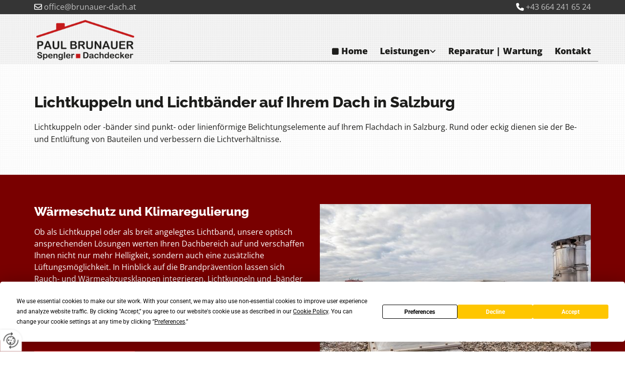

--- FILE ---
content_type: text/html; charset=UTF-8
request_url: https://www.brunauer-dach.at/leistungen/lichtkuppeln--baender
body_size: 6213
content:
<!DOCTYPE html> <html lang="de" data-currency="USD" data-lang="de" data-countrycode="de_DE" data-rHash="db5569cb0ceea481c9c118d35dbc0a14" dir="auto"> <head> <meta charset="UTF-8"/> <title>Lichtkuppel Salzburg - Paul Brunauer Spengler - Dachdecker GmbH</title><meta name="description" content="Sie suchen nach einem Profi für die Montage von Lichtkuppeln und Lichtbändern in Salzburg? Bei der Brunauer Paul - Spengler &amp; Dachdecker GmbH sind Sie richtig!"><meta property="og:type" content="website"><meta property="og:title" content="Lichtkuppel Salzburg - Paul Brunauer Spengler - Dachdecker GmbH"><meta property="og:url" content="https://www.brunauer-dach.at/leistungen/lichtkuppeln--baender"><meta property="og:description" content="Sie suchen nach einem Profi für die Montage von Lichtkuppeln und Lichtbändern in Salzburg? Bei der Brunauer Paul - Spengler & Dachdecker GmbH sind Sie richtig!"><meta property="og:image" content="https://www.brunauer-dach.at"><link rel='canonical' href='https://www.brunauer-dach.at/leistungen/lichtkuppeln--baender'/><meta name="viewport" content="width=device-width, initial-scale=1"> <style>.row.rowvideobg .termly-blocked-content { display: none !important; } .module.video .termly-blocked-content { width: 100% !important; } </style> <script>function onTermlyLoaded() { Termly.on("consent", (data) => { setTimeout(() => { window._monoLoader.initLibs(); const u = Object.entries(Termly.getConsentState()).some(([k, v]) => k === "performance" && v === true); if (u) { let e = document.querySelectorAll("iframe.monovideobg"); e.forEach((e) => { let o = e.getAttribute("data-src") || e.src; e.src = o + "&autoplay=1&mute=1&volume=0"; e.style.display = "block"; e.style.opacity = "1"; }); } }, 100); }); }</script> <script type="text/javascript" src="https://app.termly.io/resource-blocker/02a79fd3-7d20-4b32-bb55-873055bbc109?autoBlock=on" onload="onTermlyLoaded()"></script> <link rel='shortcut icon' type='image/x-icon' href='/uploads/SV74qjZU/favicon.ico'/><link rel="preload" href="https://css-fonts.eu.extra-cdn.com/css?family=Roboto:300,500&display=swap" as="style"><link href="https://css-fonts.eu.extra-cdn.com/css?family=Roboto:300,500&display=swap" rel="stylesheet"><link rel="stylesheet" href="https://site-assets.cdnmns.com/108ab34d214b6bd35fa24bb0b75a9731/css/grids.css?1766141386451"><link rel="stylesheet" href="https://site-assets.cdnmns.com/108ab34d214b6bd35fa24bb0b75a9731/css/hcaptcha.css?1766141386451"><link rel="stylesheet" href="/assets/user-style.css?1755689672"><link rel="stylesheet" id="style_site" href="/assets/sitestyle.css?1755689672"><link rel="stylesheet" href="https://site-assets.cdnmns.com/108ab34d214b6bd35fa24bb0b75a9731/css/external-libs.css?1766141386451"><!--[if lt IE 9]><script src="https://site-assets.cdnmns.com/108ab34d214b6bd35fa24bb0b75a9731/js/html5shiv.js"></script><script src="https://site-assets.cdnmns.com/108ab34d214b6bd35fa24bb0b75a9731/js/respond.js"></script><![endif]--><script>if ('serviceWorker' in navigator){navigator.serviceWorker.getRegistrations().then(function(registrations) { for(registration in registrations) { registration.unregister(); }}); }</script><link rel="preconnect" href="https://site-assets.cdnmns.com/" crossorigin><link rel="preconnect" href="https://fonts.prod.extra-cdn.com/" crossorigin><style> #infobar { bottom: 0; top: inherit; } </style> <meta name="google-site-verification" content="qrRfC4LGSjrdb62LI09Bmg9S4j_JkWlOdAkIHvTlzkA"/> <script> window.dataLayer = window.dataLayer || []; dataLayer.push({ 'envelopeID': '1095121', 'industry': '', 'customer_ua_accountID': '', 'envelopeHostname': 'www.brunauer-dach.at', 'SID': '164106', 'cms': 'm' }); </script> <script> (function(w,d,s,l,i){w[l]=w[l]||[];w[l].push({ 'gtm.start': new Date().getTime(),event:'gtm.js'}); var f=d.getElementsByTagName(s)[0], j=d.createElement(s),dl=l!='dataLayer'?'&l='+l:''; j.async=true;j.src= 'https://sgtm.herold.at/gtm.js?id='+i+dl; f.parentNode.append(j,f); }) (window,document,'script','dataLayer','GTM-5M4VVMZ8'); </script> <script src='https://site-assets.cdnmns.com/108ab34d214b6bd35fa24bb0b75a9731/js/reseller/herold/herold_tracker.js'></script> <script>window.ASSETSURL='https://site-assets.cdnmns.com/108ab34d214b6bd35fa24bb0b75a9731';</script></head> <body id="p6790" data-dateformat='d/m/Y' data-socialoptin="true" data-req="engagements,socialoptin,lazyload,quicklink"> <button type="button" id="consent-banner-prefs-button" aria-label="renew-consent" onclick="displayPreferenceModal();" style="display: block;"></button> <style> button#consent-banner-prefs-button { display: none; background-color: #fff; background-image: url(/assets/css/img/herold/2ed59759c0.svg); background-size: 44px; background-repeat: no-repeat; background-position: 50%; border: none; box-sizing: border-box; cursor: pointer; padding: 9px 9px 7px 7px; outline: none; width: 64px; height: 64px; border-top-right-radius: 50%; box-shadow: 0 0 6.86px 0 rgba(0,0,0,.10196078431372549); position: fixed; bottom: 0; left: 0; z-index: 9999999; transform: scale(.7); transform-origin: bottom left; transition: all .3s ease; } button#consent-banner-prefs-button:hover { transform: scale(1); } </style> <div id="r5001" class="row designRow"> <div class="container container-fluid"><div class="col col-sm-12"> <header><div id="r3581" class="row row hidden-lg hidden-md"> <div class="container container-fixed"><div id="c3023" class="col col-sm-12"><div id="m1936" class="module text"><p class="custom1" style="text-align: center;"><span class="iconfont"></span>&nbsp;<a data-global="phone"  href="tel:+436642416524" data-track-event="click" data-track-action="phone_link">+43 664 241 65 24</a></p></div> </div> </div> </div> <div id="r1605" class="row row hidden-sm"> <div class="container container-fixed "><div class="col col-sm-6"><div id="m1455" class="module text"><p class="custom1"><span class="iconfont"></span>&nbsp;<a href="mailto:office@brunauer-dach.at" data-track-event="click" data-track-action="email_link">office@brunauer-dach.at</a></p></div> </div> <div class="col col-sm-6"><div id="m2426" class="module text hidden-sm"><p class="custom1" style="text-align: right;"><span class="iconfont"></span>&nbsp;<a data-global="phone"  href="tel:+436642416524" data-track-event="click" data-track-action="phone_link">+43 664 241 65 24</a><a data-global="phone"  href="tel:+436642416524" data-track-event="click" data-track-action="phone_link"></a></p></div> </div> </div> </div> <div id="r5000" class="row row row"> <div class="container container-fixed"><div id="c5000" class="col col-sm-12 col-md-4 col-lg-3 flexCol"><div id="m2285" class="module autospacer"></div> <div class="flexWrap"> <a href="/"  title="Logo" aria-label="Logo" class="imageModuleWrap" id="w_m1985" data-track-event="click" data-track-action="internal_link_clicked"> <img src="[data-uri]" alt="Company Logo" data-author="" width="400" height="175" fetchpriority="high"/> <noscript data-lazyload-src="/uploads/2x9nIYE4/400x0_288x0/1512028_logo1.png" data-lazyload-id="m1985" data-lazyload-class="module image" data-lazyload-alt="Company Logo" data-req="" data-settings="enablehover=false,showelement=none,hovertransition=slowFadeIn"> <img id="m1985" class="module image" src="/uploads/2x9nIYE4/400x0_288x0/1512028_logo1.png" alt="Company Logo" width="400" height="175" data-author="" fetchpriority="high"/> </noscript> </a> </div> <div id="m3655" class="module autospacer"></div> </div> <div id="c4354" class="col col-sm-12 col-md-8 col-lg-9 flexCol"><div id="m4218" class="module autospacer"></div> <div class="flexWrap"> <nav id="m5000" class="module nav" data-settings="vertical=false,direction=right,push=true,activeParent=false,verticalNav-sm=true" aria-label="Navigation" tabindex="-1"> <ul class="navContainer"><li class=""> <a href="/" data-track-event="click" data-track-action="internal_link_clicked"><i class="navIcon fa fa-stop" aria-hidden="true"></i>Home</a> </li><li class=" hidden-lg hidden-md hidden-sm"> <a href="/datenschutzerklaerung" data-track-event="click" data-track-action="internal_link_clicked">Datenschutzerklärung</a> </li><li class=""> <a href="/leistungen" data-track-event="click" data-track-action="internal_link_clicked">Leistungen</a> <ul><li class=""> <a href="/leistungen/dachdecker" data-track-event="click" data-track-action="internal_link_clicked">Dachdecker</a> </li><li class=""> <a href="/leistungen/spengler" data-track-event="click" data-track-action="internal_link_clicked">Spengler</a> </li><li class=""> <a href="/leistungen/fassaden" data-track-event="click" data-track-action="internal_link_clicked">Fassaden</a> </li><li class=""> <a href="/leistungen/dachbegruenung" data-track-event="click" data-track-action="internal_link_clicked">Dachbegrünung</a> </li><li class=" active"> <a href="/leistungen/lichtkuppeln--baender" data-track-event="click" data-track-action="internal_link_clicked">Lichtkuppeln | Bänder</a> </li><li class=""> <a href="/leistungen/schwarzdeckerei" data-track-event="click" data-track-action="internal_link_clicked">Schwarzdeckerei</a> </li></ul> </li><li class=""> <a href="/reparatur--wartung" data-track-event="click" data-track-action="internal_link_clicked">Reparatur | Wartung</a> </li><li class=""> <a href="/kontakt" data-track-event="click" data-track-action="internal_link_clicked">Kontakt</a> </li><li class=" hidden-lg hidden-md hidden-sm"> <a href="/impressum" data-track-event="click" data-track-action="internal_link_clicked">Impressum</a> </li><li class=" hidden-lg hidden-md hidden-sm"> <a href="/datenschutzerklaerung-old-api" data-track-event="click" data-track-action="internal_link_clicked">Datenschutzerklärung-old-api</a> </li><li class=" hidden-lg hidden-md hidden-sm"> <a href="/datenschutzerklaerung-old-api-cm" data-track-event="click" data-track-action="internal_link_clicked">Datenschutzerklärung-old-api-cm</a> </li></ul> </nav></div> </div> </div> </div> </header><div id="r5002" role="main" class="row designRow"> <div class="container container-fluid"><div class="col col-sm-12"><div class="row "> <div class="container container-fixed"><div class="col col-sm-12"><div id="m4803" class="module text"><h1 class="headline">Lichtkuppeln und Lichtbänder auf Ihrem Dach in Salzburg</h1><p class="bodytext">Lichtkuppeln oder -bänder sind punkt- oder linienförmige Belichtungselemente auf Ihrem Flachdach in Salzburg. Rund oder eckig dienen sie der Be- und Entlüftung von Bauteilen und verbessern die Lichtverhältnisse.</p></div> </div> </div> </div> <div id="r1974" class="row "> <div class="container container-fixed "><div class="col col-md-6 col-lg-6 col-sm-12"><div id="m3542" class="module text"><h2 class="lightsubtitle">Wärmeschutz und Klimaregulierung</h2><p class="lightbodytext">Ob als Lichtkuppel oder als breit angelegtes Lichtband, unsere optisch ansprechenden Lösungen werten Ihren Dachbereich auf und verschaffen Ihnen nicht nur mehr Helligkeit, sondern auch eine zusätzliche Lüftungsmöglichkeit. In Hinblick auf die Brandprävention lassen sich Rauch- und Wärmeabzugsklappen integrieren. Lichtkuppeln und -bänder gibt es in den verschiedensten Formen und Ausführungen. Ob rund, rechteckig oder pyramidenförmig, gebogen, halbrund oder in Satteldachform - fachgerecht montiert, geben sie immer ein gutes Bild ab.</p></div> <a id="m1989" class="module button" href="/kontakt"  title="" role="button" data-track-event="click" data-track-action="internal_link_clicked"> <span class="buttonLabel labelRight">Kontaktieren Sie uns</span> </a></div> <div class="col col-md-6 col-lg-6 col-sm-12"> <div class="imageModuleWrap" id="w_m3135"> <img src="[data-uri]" alt="Lichtbänder" data-author="" width="1738" height="1136" fetchpriority="high"/> <noscript data-lazyload-src="/uploads/T17eMpzT/737x0_555x0/bg5_302.jpg" data-lazyload-id="m3135" data-lazyload-class="module image" data-lazyload-alt="Lichtbänder" data-req="" data-settings="enablehover=false,showelement=none,hovertransition=slowFadeIn"> <img id="m3135" class="module image" src="/uploads/T17eMpzT/737x0_555x0/bg5_302.jpg" alt="Lichtbänder" width="1738" height="1136" data-author="" fetchpriority="high"/> </noscript> </div></div> </div> </div> <div id="r1818" class="row "> <div class="container container-fixed "><div class="col col-md-6 col-lg-6 col-sm-12"> <div class="imageModuleWrap" id="w_m4750"> <img src="[data-uri]" alt="Lichtkuppeln" data-author="" width="700" height="262" fetchpriority="high"/> <noscript data-lazyload-src="/uploads/9Jq71xhx/700x0_555x0/1526196_bi.jpg" data-lazyload-id="m4750" data-lazyload-class="module image" data-lazyload-alt="Lichtkuppeln" data-req="" data-settings="enablehover=false,showelement=none,hovertransition=slowFadeIn"> <img id="m4750" class="module image" src="/uploads/9Jq71xhx/700x0_555x0/1526196_bi.jpg" alt="Lichtkuppeln" width="700" height="262" data-author="" fetchpriority="high"/> </noscript> </div></div> <div class="col col-md-6 col-lg-6 col-sm-12"><div id="m3088" class="module text"><h2 class="subtitle">Schräg- und Pyramidenverglasungen</h2><p class="bodytext">Spezielle Schräg- und Pyramidenverglasungen eröffnen besonders viele gestalterische Möglichkeiten. Die Lichtkuppeln und Lichtbänder für Ihr Objekt in Salzburg liefern wir übrigens inklusive aller elektrischer und pneumatischer Steuerelemente und montieren sie fachgerecht und ordentlich für Sie am Dach.</p></div> </div> </div> </div> </div> </div> </div> <footer><div id="r1074" class="row "> <div class="container container-fixed colsStack"><div class="col col-sm-12 col-lg-3 col-md-5"><div id="m1028" class="module text"><p class="preamble" style="color: rgb(255, 255, 255);"><span style="font-weight: bold;"></span><span class="redactor-invisible-space"><span class="iconfont"></span>&nbsp;</span>Brunauer Paul Spengler - Dachdecker GmbH</p><p class="footertext">Kälberpoint 47</p><p class="footertext">5164&nbsp;Seeham</p><p class="footertext">Tel.:&nbsp;<a data-global="phone"  href="tel:+436642416524" data-track-event="click" data-track-action="phone_link">+43 664 241 65 24</a></p><p class="footertext">E-Mail:&nbsp;<a href="mailto:office@brunauer-dach.at" data-track-event="click" data-track-action="email_link">office@brunauer-dach.at</a><a href="mailto:office@brunauer-dach.at" data-track-event="click" data-track-action="email_link"></a></p></div> </div> <div class="col col-sm-12 col-lg-6 col-md-7"><div id="m4672" class="module map osmap" data-url="?dm=m4672" data-req="mapbox-gl,leaflet,osmap"> <div class="map-container cookieconsent-optin-marketing" aria-label="Kälberpoint 47 5164 Seeham Austria" data-address="Kälberpoint 47 5164 Seeham Austria" data-zoom="16"></div> </div> </div> <div class="col col-sm-12 col-lg-3 col-md-12"><div id="m6673" class="module text"><p style="text-align: right;" class="footertext"><a href="/impressum" data-track-event="click" data-track-action="internal_link_clicked">Impressum</a> | <a href="/datenschutzerklaerung" data-track-event="click" data-track-action="internal_link_clicked">Datenschutzerklärung</a>&nbsp;|&nbsp;<a href="/kontakt" data-track-event="click" data-track-action="internal_link_clicked">Kontakt</a></p></div> <div class="imageModuleWrap" id="w_m4248"> <img src="[data-uri]" alt="Logo footer" data-author="" width="400" height="175" fetchpriority="high"/> <noscript data-lazyload-src="/uploads/YxwaS4sL/400x0_366x0/logofooter.png" data-lazyload-id="m4248" data-lazyload-class="module image" data-lazyload-alt="Logo footer" data-req="" data-settings="enablehover=false,showelement=none,hovertransition=slowFadeIn"> <img id="m4248" class="module image" src="/uploads/YxwaS4sL/400x0_366x0/logofooter.png" alt="Logo footer" width="400" height="175" data-author="" fetchpriority="high"/> </noscript> </div></div> </div> </div> </footer> <!-- Hardcoded border-top-width: 0px; and HEROLD are aware of this hacky fix --> <div class="row brandfooter noPadding" style="border-top-width: 0px;"> <div class="container container-fixed"> <div class="brandTextAlternativeContainer" style="justify-content: space-between;width: 100%;"> <a href='https://www.herold.at/marketing/websites/' target="_blank" rel="noopener" data-track-event="click" data-track-action="link_clicked"> <span class="brandingText" style="padding-right:10px" onmouseover="this.style.textDecoration='underline'" onmouseout="this.style.textDecoration='none'">Website erstellt von HEROLD</span> </a> <a href="https://www.herold.at/marketing/" target="_blank" rel="noopener" data-track-event="click" data-track-action="link_clicked"> <img src="https://site-assets.cdnmns.com/108ab34d214b6bd35fa24bb0b75a9731/css/img/herold/logo.png" alt="Online Marketing von HEROLD"/> </a> </div> </div> </div></div> </div> </div> <a href='#' data-req="scrollTop" class='scrollIcon hidden bottom_right' aria-label="Zum Anfang der Seite gehen" data-track-event="click" data-track-action="internal_link_clicked"> <span></span> </a><script async nomodule src="https://site-assets.cdnmns.com/108ab34d214b6bd35fa24bb0b75a9731/js/loader-polyfills.js?1766141386451"></script><script async src="https://site-assets.cdnmns.com/108ab34d214b6bd35fa24bb0b75a9731/js/loader.js?1766141386451"></script><script type='application/ld+json'>{"@context":"http://schema.org","@type":"LocalBusiness","@id":"https://www.brunauer-dach.at/#global_business","name":"Brunauer Paul Spengler - Dachdecker GmbH","address":{"@type":"PostalAddress","streetAddress":"K\u00e4lberpoint 47","addressLocality":"Seeham","addressRegion":"","postalCode":"5164","addressCountry":"Austria"},"email":"office@brunauer-dach.at","telephone":"+43 664 241 65 24","url":"https://www.brunauer-dach.at","openingHoursSpecification":[{"@type":"OpeningHoursSpecification","dayOfWeek":"http://schema.org/Monday","opens":"00:00","closes":"23:45"},{"@type":"OpeningHoursSpecification","dayOfWeek":"http://schema.org/Tuesday","opens":"00:00","closes":"23:45"},{"@type":"OpeningHoursSpecification","dayOfWeek":"http://schema.org/Wednesday","opens":"00:00","closes":"23:45"},{"@type":"OpeningHoursSpecification","dayOfWeek":"http://schema.org/Thursday","opens":"00:00","closes":"23:45"},{"@type":"OpeningHoursSpecification","dayOfWeek":"http://schema.org/Friday","opens":"00:00","closes":"23:45"},{"@type":"OpeningHoursSpecification","dayOfWeek":"http://schema.org/Saturday"},{"@type":"OpeningHoursSpecification","dayOfWeek":"http://schema.org/Sunday"}],"makesOffer":[{"@type":"Offer","url":"","price":"","description":"","name":""}],"logo":"https://www.brunauer-dach.at/uploads/2x9nIYE4/1512028_logo1.png"}</script><!-- Mono global site tag (gtag.js) - Google Analytics --> <script async src='https://www.googletagmanager.com/gtag/js?id=G-54RT70WC0N'></script> <script> window.dataLayer = window.dataLayer || []; function gtag(){dataLayer.push(arguments);} gtag('js', new Date()); gtag('config', 'G-54RT70WC0N', { 'anonymize_ip': true, 'send_page_view': false, 'custom_map': {'dimension1': 'monoSiteId', 'dimension2': 'monoRendering'} }); gtag('event', 'monoAction', { 'monoSiteId': '1095121', 'monoRendering': 'website'}); gtag('event', 'page_view', { 'monoSiteId': '1095121', 'monoRendering': 'website'}); var _mtr = _mtr || []; _mtr.push(['addTracker', function (action) { gtag('event', action, { 'send_to': 'G-54RT70WC0N', 'event_label': 'monoAction', 'monoSiteId': '1095121', 'monoRendering': 'website' }); }]); _mtr.push(['addRawTracker', function() { gtag.apply(gtag,arguments); }]); </script> </body> </html>

--- FILE ---
content_type: text/css
request_url: https://www.brunauer-dach.at/assets/sitestyle.css?1766141386451
body_size: 4222
content:
.headline { font-size:31px; line-height:1.2em; letter-spacing:0em; margin-bottom:20px; font-family:Raleway; font-weight:800;} .headline a:hover { text-decoration:underline;} nav { text-align:right;} nav > ul li > a { color:rgb(29, 29, 27); font-size:18px; font-weight:800;} nav:before { font-size:30px; color:rgb(29, 29, 27);} nav > ul > li > ul a { font-size:14px;} nav > ul li > a:hover { color:rgb(197, 26, 27);} nav > ul li a { padding-top:8px; padding-right:0px; padding-bottom:8px; padding-left:0px; margin-top:0px; margin-right:0px; margin-left:25px; margin-bottom:0px;} nav > ul > li > ul li a { background-color:rgb(237, 237, 237); border-color:rgb(255, 255, 255); border-bottom-width:0px; padding-left:10px; padding-right:10px; padding-top:10px; padding-bottom:10px; margin-left:20px;} nav.opened-menu > ul { background-color:rgb(255, 255, 255);} nav > ul .closeBtn { color:rgb(140, 140, 140);} nav > ul li.active > a { color:rgb(197, 26, 27);} .nav .navIcon.fa { margin-bottom:3px; margin-right:5px;} .subtitle { font-size:25px; line-height:1.2em; letter-spacing:0em; margin-bottom:15px; font-family:Raleway; font-weight:800; color:rgb(121, 0, 0);} .preamble { font-size:20px; line-height:1.5em; letter-spacing:0em; margin-bottom:5px; font-family:Raleway;} .bodytext { line-height:1.6em; margin-bottom:5px; font-size:16px;} .smalltext { line-height:1.2em; letter-spacing:0em; font-size:11px; margin-bottom:5px;} body { color:rgb(29, 29, 27); font-size:16px; font-family:Open Sans; line-height:1.2em; font-weight:400; background-color:rgb(255, 255, 255);} body a { text-decoration:none; color:rgb(197, 26, 27);} body a:hover { color:rgb(161, 8, 8);} .button { margin-bottom:40px; border-radius:3px; font-weight:400; color:rgb(255, 255, 255); background-color:rgb(197, 26, 27); padding-top:12px; padding-right:25px; padding-bottom:13px; padding-left:25px; border-top-width:0px; border-left-width:0px; border-bottom-width:0px; border-right-width:0px; border-top-left-radius:0px; border-top-right-radius:0px; border-bottom-right-radius:0px; border-bottom-left-radius:0px;} .button:hover { background-color:rgb(161, 8, 8); color:rgb(255, 255, 255);} .button .buttonIcon.fa { margin-right:10px;} .form { margin-bottom:40px; padding-top:0px; padding-right:0px; padding-bottom:0px; padding-left:0px;} .form label { padding-bottom:0px; margin-bottom:10px; line-height:1.2em;} .form input[type=text],.form textarea,.form select { border-radius:3px; border-width:1px; border-color:rgb(140, 140, 140); color:rgb(69, 69, 69); font-size:14px; padding-top:10px; padding-right:10px; padding-bottom:10px; padding-left:10px; margin-top:0px; margin-right:0px; margin-bottom:20px; margin-left:0px; background-color:rgb(255, 255, 255);} .form input[type=submit] { margin-top:20px; margin-bottom:0px;} .form input[type=checkbox]+span,.form input[type=radio]+span,.form .form_option input[type=checkbox]+label { line-height:1.6em; margin-left:10px; margin-bottom:20px; margin-right:20px;} .text { margin-bottom:40px; padding-top:0px; padding-right:0px; padding-bottom:0px; padding-left:0px;} .image { margin-bottom:40px; padding-top:0px; padding-right:0px; padding-bottom:0px; padding-left:0px;} .map { margin-bottom:40px;} .gallery { margin-bottom:40px;} .row { padding-top:60px; padding-right:30px; padding-bottom:20px; padding-left:30px; background-color:transparent;} .col { margin-bottom:0px; padding-left:15px; padding-right:15px; margin-top:0px; padding-bottom:0px;} .custom1 { color:rgb(255, 255, 255);} .custom1 a { color:rgba(255, 255, 255, 0.69);} .custom1 a:hover { color:rgb(197, 26, 27);} .custom2 {} .custom4 {} .custom5 {} .custom3 { color:rgb(255, 255, 255); font-family:Raleway; font-weight:300; font-size:23px; margin-bottom:12px;} .smallsubtitle { font-size:20px; line-height:1.2em; margin-bottom:5px; font-family:Raleway; color:rgb(197, 26, 27);} .spottext { font-size:76px; color:rgb(255, 255, 255); line-height:1.2em; text-align:center; margin-bottom:10px; font-family:Raleway; font-weight:300;} .spottext a { color:rgb(255, 255, 255);} .spottext a:hover { color:rgb(255, 255, 255);} .footertext { font-size:13px; line-height:1.6em; margin-bottom:0px; color:rgb(255, 255, 255);} .footertext a { color:rgb(237, 237, 237);} .footertext a:hover { color:rgb(197, 26, 27);} .companyname { font-size:22px; text-align:left; line-height:1.2em;} .companyname a { color:rgb(29, 29, 27);} .companyname a:hover { color:rgb(29, 29, 27);} .smallspottext { line-height:1.5em; color:rgb(255, 255, 255); text-align:center; font-size:20px; margin-bottom:5px;} .smallspottext a { color:rgb(255, 255, 255);} .smallspottext a:hover { color:rgb(255, 255, 255);} .locale { text-align:right;} .locale ul li a { transition:all 0.25s ease-in 0s; color:rgb(237, 237, 237); font-size:14px;} .locale ul li { background-color:rgb(29, 29, 27); padding-top:5px; padding-right:15px; padding-bottom:5px; padding-left:15px;} .locale ul li:hover { background-color:rgb(53, 53, 53);} .locale ul li a:hover { color:rgb(255, 255, 255);} .locale ul li.active a { color:rgb(255, 255, 255);} .button2 { font-size:18px; line-height:1em; margin-bottom:40px; border-radius:3px; color:rgb(255, 255, 255); display:table; margin-left:auto; margin-right:auto; padding-top:19px; padding-right:30px; padding-bottom:20px; padding-left:30px; border-top-width:1px; border-right-width:1px; border-bottom-width:1px; border-left-width:1px; border-color:rgb(255, 255, 255); border-top-left-radius:0px; border-top-right-radius:0px; border-bottom-right-radius:0px; border-bottom-left-radius:0px;} .button2:hover { color:rgb(237, 237, 237); border-color:rgb(237, 237, 237); background-color:rgb(29, 29, 27);} .button2 .buttonIcon.fa { margin-right:10px;} .divider { border-top-width:1px; border-color:rgb(140, 140, 140); width:100%; display:table; margin-left:auto; margin-right:auto;} .singlePost .divider { margin-bottom:40px;} .socialmedia { text-align:right; font-size:19px;} .socialmedia li { margin-left:0px; margin-bottom:0px; margin-right:0px; margin-top:0px; background-color:rgb(255, 255, 255); border-top-left-radius:100px; border-top-right-radius:100px; border-bottom-right-radius:100px; border-bottom-left-radius:100px;} .socialmedia li:hover { background-color:rgb(255, 255, 255);} .paymenticons li { padding-bottom:0px; margin-bottom:10px; margin-left:0px; padding-left:0px; margin-right:10px;} .paymenticons { text-align:left;} .linklist { padding-bottom:0px; padding-left:0px; margin-bottom:40px; margin-top:0px;} .linklist a { margin-bottom:1px; background-color:rgb(241, 241, 241); padding-top:10px; padding-right:10px; padding-bottom:10px; padding-left:10px;} .linklist a:hover { background-color:rgb(241, 241, 241);} .breadcrumb li a { margin-bottom:10px; margin-left:10px; margin-right:10px;} .cart { display:table; margin-left:auto; margin-right:0; margin-bottom:0px;} .cart .cartBtn { color:rgb(255, 255, 255); font-size:20px;} .cart .cartAmount { font-size:12px; color:rgb(255, 255, 255); background-color:rgb(197, 26, 27); width:16px; height:16px; margin-left:-5px; border-top-left-radius:100px; border-top-right-radius:100px; border-bottom-right-radius:100px; border-bottom-left-radius:100px; margin-top:-8px;} .cart .checkoutBtn { margin-bottom:0px;} .cart .title { margin-bottom:20px;} .cart .subTotalText { margin-top:0px;} .cart .subTotal { margin-bottom:10px; margin-top:5px;} .cart .cartContents { background-color:rgb(241, 241, 241);} .cart .divider { margin-bottom:10px;} .search { display:table; margin-left:auto; margin-right:0;} .search .searchicon { color:rgb(255, 255, 255); width:16px; height:16px; border-top-left-radius:100px; border-top-right-radius:100px; border-bottom-right-radius:100px; border-bottom-left-radius:100px; font-size:16px; margin-bottom:0px;} .review { margin-bottom:40px; background-color:rgb(237, 237, 237); padding-top:20px; padding-right:20px; padding-bottom:20px; padding-left:20px;} .review .reviewName { text-align:center; margin-bottom:5px;} .review .reviewDescription { text-align:center;} .review .reviewRating { text-align:center;} .review .reviewRating .star { margin-right:2px; margin-left:2px;} .review .authorDate { text-align:center;} .html { margin-bottom:40px;} .blog .details { padding-top:0px; margin-top:15px; margin-bottom:20px;} .blog .readMore { margin-top:20px; margin-bottom:40px;} .catalog { margin-bottom:40px;} .catalog .productText { padding-top:10px;} .catalog .visualTag { text-align:center; text-transform:uppercase; padding-top:7px; padding-right:7px; padding-bottom:7px; padding-left:7px;} .emailshare a { margin-bottom:20px;} .openinghours .specialDayTitle { margin-top:20px;} .openinghours { margin-bottom:40px;} .offers { margin-bottom:40px; background-color:rgb(237, 237, 237); padding-top:20px; padding-right:20px; padding-bottom:20px; padding-left:20px;} .offers .button { margin-bottom:0px; margin-top:20px; display:table; margin-left:auto; margin-right:auto;} .offers .offerName { text-align:center;} .offers .offerDescription { text-align:center;} .offers .offerPrice { text-align:center;} .offers .validFrom { text-align:center;} .offers .validThrough { text-align:center;} .list { margin-bottom:40px;} .list .listIcon { font-size:21px; width:30px; height:30px; margin-right:10px;} .video { margin-bottom:40px;} .singleProduct .addBtn { padding-top:13px;} .singleProduct .gallery .visualTag { text-align:center; font-size:21px; text-transform:uppercase; padding-top:10px; padding-right:10px; padding-bottom:10px; padding-left:10px;} .singleProduct .divider { margin-bottom:20px; margin-top:0px;} .pricelist { margin-bottom:40px;} .pricelist li { margin-bottom:20px;} .checkout .divider { margin-bottom:20px;} .checkout .descriptivetext { padding-bottom:20px;} .checkout .infolabel { padding-bottom:10px;} .verticalnav { margin-bottom:40px;} .verticalnav > li > a { color:rgb(197, 26, 27); margin-bottom:10px;} .verticalnav > li > a:hover { color:rgb(161, 8, 8);} nav > li.active > a { color:rgb(161, 8, 8);} .verticalnav > li > ul a { color:rgb(197, 26, 27);} .verticalnav > li > ul a:hover { color:rgb(161, 8, 8);} .verticalnav > li > ul li.active > a { color:rgb(161, 8, 8);} .verticalnav > li > ul li a { margin-bottom:10px;} .singlePost .blogShare { margin-bottom:40px;} .imagelist { margin-bottom:40px;} .facebookpage { margin-bottom:40px;} .instagramembed { margin-bottom:40px;} .googleplusone { margin-bottom:40px;} .openinghours2 { margin-bottom:40px;} .shopfilter .shop_filter { background-color:rgb(237, 237, 237);} .shopfilter .filter_label { color:rgb(29, 29, 27);} .shopfilter label { color:rgb(29, 29, 27);} .shopfilter .price-text { color:rgb(29, 29, 27);} .shopfilter .clearSelection { color:rgb(29, 29, 27);} .shopfilter .ui-slider { background-color:rgb(197, 26, 27);} .shopfilter .ui-slider-range { background-color:rgb(140, 140, 140);} .shopfilter .ui-slider-handle { background-color:rgb(255, 255, 255); border-color:rgb(140, 140, 140);} .scrollIcon { background-color:rgb(197, 26, 27); border-top-left-radius:100px; border-top-right-radius:100px; border-bottom-right-radius:100px; border-bottom-left-radius:100px;} .scrollIcon span:before { color:rgb(255, 255, 255);} .scrollIcon:hover { background-color:rgb(161, 8, 8);} .brandfooter { font-size:13px; margin-top:17px; margin-bottom:0px;} .lightsubtitle { color:rgb(255, 255, 255); font-size:25px; line-height:1.2em; margin-bottom:15px; font-family:Raleway; font-weight:800;} .lightbodytext { color:rgb(255, 255, 255); line-height:1.5em;} .lightpreamble { color:rgb(255, 255, 255); font-size:18px; line-height:1.55em;} .lightsmalltext { color:rgb(255, 255, 255); font-size:13px;} .darkspottext { color:rgb(255, 255, 255); text-align:center; font-size:36px; font-weight:800; line-height:1.6em;} .button3 { background-color:rgb(29, 29, 27);} .button3:hover { background-color:rgb(161, 8, 8);} .modal { background-image:url(/uploads/lItCs0TI/1512150_BG1.png); background-color:rgb(237, 237, 237); border-color:rgb(197, 26, 27); border-top-width:5px; border-right-width:5px; border-bottom-width:5px; border-left-width:5px; border-top-right-radius:10px; border-bottom-right-radius:10px; border-bottom-left-radius:10px; border-top-left-radius:10px; padding-top:50px; padding-left:20px; padding-right:20px; padding-bottom:20px;} .engagement.modal .closeBtn { font-size:36px;} .engagement.modal .headline { text-align:center;} .engagement.modal .button, .engagement.modal input[type=submit] { display:table; margin-left:auto; margin-right:auto;} .arrow { background-color:rgba(46, 46, 46, 0.69); color:rgb(255, 255, 255); width:40px; border-top-left-radius:100px; border-top-right-radius:100px; border-bottom-right-radius:100px; border-bottom-left-radius:100px;} .arrow:hover { background-color:rgba(46, 46, 46, 0.69); color:rgb(255, 255, 255);} .dots li { height:20px; width:20px; border-color:rgb(255, 255, 255);} .dots li.active { background-color:rgb(121, 0, 0); border-color:rgb(255, 255, 255);} .dots li:hover { border-color:rgb(255, 255, 255);} @media only screen and (max-width:1199px) {nav:before { font-size:21px;} nav > ul li a { border-bottom-width:0px; margin-left:15px;} nav.opened-menu > ul { background-color:rgb(237, 237, 237); padding-top:20px; padding-right:20px; padding-bottom:20px; padding-left:20px;} nav > ul .closeBtn { color:rgb(29, 29, 27);} nav > ul li > a { font-size:15px;} .custom4 {} .custom4 a {} .custom4 a:hover {} .custom1 { line-height:1.2em;} .custom1 a {} .custom1 a:hover {} .custom3 {} .custom3 a {} .custom3 a:hover {} body {} body a {} body a:hover {} .text {} .bodytext {} .bodytext a {} .bodytext a:hover {} .smalltext { font-size:12px;} .smalltext a {} .smalltext a:hover {} .spottext { font-size:48px;} .companyname { font-size:18px;} .companyname a {} .companyname a:hover {} .footertext { font-size:12px;} .footertext a {} .footertext a:hover {} }@media only screen and (max-width:767px) {nav:before { font-size:44px;} nav.opened-menu > ul { background-color:rgb(237, 237, 237);} nav > ul li a { padding-top:10px; padding-right:10px; padding-bottom:10px; padding-left:10px; margin-left:0px;} nav > ul li a:hover { background-color:rgba(255, 255, 255, 0);} nav > ul > li > ul li a { background-color:rgba(255, 255, 255, 0); border-color:rgba(255, 255, 255, 0);} nav > ul li > a { font-size:20px;} nav > ul > li > ul a { font-size:20px;} nav > ul li.active > a { background-color:rgba(255, 255, 255, 0);} nav > ul > li > ul li.active > a { border-color:rgba(255, 255, 255, 0);} nav { text-align:center;} .headline { font-size:27px;} .subtitle { font-size:23px;} .preamble { font-size:19px;} .text { margin-bottom:20px; padding-right:0px; padding-left:0px;} .col { padding-bottom:20px;} .row { padding-top:40px; padding-left:0px; padding-right:0px;} .form { margin-bottom:20px; padding-top:0px; padding-right:0px; padding-bottom:0px; padding-left:0px;} .form label {} .form input[type=submit] {} .form input[type=submit]:hover {} .form input[type=text],.form textarea,.form select {} .form .thankYou {} .form input[type=checkbox]+span,.form input[type=radio]+span,.form .form_option input[type=checkbox]+label { margin-bottom:10px; margin-right:10px;} .gallery { margin-bottom:20px;} .map { margin-bottom:20px;} .image { margin-bottom:20px;} .button { margin-bottom:20px; text-align:center;} .custom1 { color:rgb(255, 255, 255);} .custom1 a { color:rgb(237, 237, 237);} .custom1 a:hover { color:rgb(29, 29, 27);} .custom2 {} .custom2 a {} .custom2 a:hover {} .custom3 {} .custom3 a {} .custom3 a:hover {} .custom4 {} .custom4 a {} .custom4 a:hover {} .custom5 {} .custom5 a {} .custom5 a:hover {} .spottext { font-size:28px;} body {} body a {} body a:hover {} .locale {} .locale ul li a {} .locale ul li a:hover {} .locale ul li.active a {} .locale ul li {} .locale ul li:hover {} .locale ul li.active {} .smallsubtitle { font-size:19px;} .smallspottext { font-size:16px;} .companyname { font-size:20px;} .companyname a {} .companyname a:hover {} .footertext {} .footertext a {} .footertext a:hover {} .button2 { margin-bottom:20px;} .button2:hover {} .socialmedia { text-align:center; font-size:22px;} .socialmedia li a { width:45px; height:45px;} .review { margin-bottom:20px;} .linklist { margin-bottom:20px;} .html { margin-bottom:20px; padding-bottom:0px; padding-top:0px;} .catalog { margin-bottom:20px;} .blog .readMore { margin-bottom:20px;} .openinghours { margin-bottom:20px;} .video { margin-bottom:20px;} .list { margin-bottom:20px;} .offers { margin-bottom:20px;} .cart .subTotalText { margin-top:5px; margin-bottom:10px;} .cart .prodPrice { margin-top:10px; margin-bottom:10px;} .pricelist { margin-bottom:20px;} .verticalnav { margin-bottom:20px;} .imagelist { margin-bottom:20px;} .facebookpage { margin-bottom:20px;} .instagramembed { margin-bottom:20px;} .googleplusone { margin-bottom:20px;} .openinghours2 { margin-bottom:20px;} .darkspottext { font-size:26px;} .lightsubtitle { font-size:23px;} }#r5001 { padding-left:0px; padding-right:0px; background-image:url(/uploads/lItCs0TI/1512150_BG1.png); background-position:50% 50%;} #r1605 { background-color:rgb(53, 53, 53); padding-top:5px; padding-bottom:5px;} #m1455 { margin-bottom:0px;} #m2426 { margin-bottom:0px;} #r5000 { background-color:rgb(237, 237, 237); background-position:50% 50%; background-repeat:repeat; padding-top:5px; padding-right:15px; padding-left:15px; background-image:url(/uploads/lItCs0TI/1512150_BG1.png); padding-bottom:5px;} #m1985 { margin-bottom:0px; max-width:80%;} #c4354 { border-bottom-width:1px; border-color:rgb(140, 140, 140);} #r5002 { background-position:50% 0%; background-repeat:repeat-y;} #r5002 > .container {} #r1074 { padding-top:50px; padding-bottom:50px; background-color:rgb(121, 0, 0); margin-bottom:0px;} #m4672 { height:143px;} #m4248 { margin-top:10px; margin-bottom:20px; max-width:66%; margin-left:auto; margin-right:0;} #p9157 #r3465 { padding-top:350px; padding-bottom:0px; background-image:url(/uploads/bmG5qwjV/bg4.jpg); background-size:cover; background-repeat:no-repeat; background-position:50% 50%; padding-right:0px; padding-left:0px;} #p9157 #c4773 { background-color:rgba(121, 0, 0, 0.73); padding-top:20px;} #p9157 #m2912 { margin-bottom:20px;} #p9157 #m2669 { margin-bottom:20px;} #p9157 #r1875 { padding-top:350px; padding-bottom:0px; background-image:url(/uploads/Tue5eOCY/bg3.jpg); background-size:cover; background-repeat:no-repeat; background-position:50% 50%; padding-right:0px; padding-left:0px;} #p9157 #c4003 { background-color:rgba(121, 0, 0, 0.73); padding-top:20px;} #p9157 #m1794 { margin-bottom:20px;} #p9157 #m2827 { margin-bottom:20px;} #p9157 #r4433 { padding-top:350px; padding-bottom:0px; background-image:url(/uploads/cZjsCzX4/bg2.jpg); background-size:cover; background-repeat:no-repeat; background-position:50% 50%; padding-right:0px; padding-left:0px;} #p9157 #c4752 { background-color:rgba(121, 0, 0, 0.73); padding-top:20px;} #p9157 #m3187 { margin-bottom:20px;} #p9157 #m4702 { margin-bottom:20px;} #p9157 #r2851 { padding-top:350px; padding-bottom:0px; background-image:url(/uploads/mHDGJKpQ/bg1.jpg); background-size:cover; background-repeat:no-repeat; background-position:50% 50%; padding-right:0px; padding-left:0px;} #p9157 #c1622 { background-color:rgba(121, 0, 0, 0.73); padding-top:20px;} #p9157 #m1295 { margin-bottom:20px;} #p9157 #m1633 { margin-bottom:20px;} #p9157 #r4613 { padding-top:350px; padding-bottom:0px; background-image:url(/uploads/dkRROSmP/bg5.jpg); background-size:cover; background-repeat:no-repeat; background-position:50% 50%; padding-right:0px; padding-left:0px;} #p9157 #c2639 { background-color:rgba(121, 0, 0, 0.73); padding-top:20px;} #p9157 #m3174 { margin-bottom:20px;} #p9157 #m4609 { margin-bottom:20px;} #p9157 #r4290 { padding-bottom:60px; background-color:rgb(29, 29, 27);} #p9157 #c3165 { background-color:rgb(121, 0, 0); background-clip:content-box;} #p9157 #m1844 + .hoverOverlay { background-color:rgba(46, 46, 46, 0.69);} #p9157 #m1844 + .hoverOverlay .hoverText { font-size:46px; font-family:Roboto; font-weight:400; text-align:center; color:rgb(255, 255, 255);} #p9157 #m1844 { margin-left:auto; margin-right:auto;} #p9157 #m1851 { margin-bottom:20px; padding-left:15px; padding-right:15px;} #p9157 #m3131 { display:table; margin-left:auto; margin-right:auto;} #p9157 #c4609 { background-color:rgb(121, 0, 0); background-clip:content-box;} #p9157 #m1880 + .hoverOverlay { background-color:rgba(46, 46, 46, 0.69);} #p9157 #m1880 + .hoverOverlay .hoverText { font-size:46px; font-family:Roboto; font-weight:400; text-align:center; color:rgb(255, 255, 255);} #p9157 #m1880 { margin-left:auto; margin-right:auto;} #p9157 #m2143 { margin-bottom:20px; padding-left:15px; padding-right:15px;} #p9157 #m4998 { display:table; margin-left:auto; margin-right:auto;} #p9157 #c1320 { background-clip:content-box; background-color:rgb(121, 0, 0);} #p9157 #m4017 + .hoverOverlay { background-color:rgba(46, 46, 46, 0.69);} #p9157 #m4017 + .hoverOverlay .hoverText { font-size:46px; font-family:Roboto; font-weight:400; text-align:center; color:rgb(255, 255, 255);} #p9157 #m4017 { margin-left:auto; margin-right:auto;} #p9157 #m3832 { margin-bottom:20px; padding-left:15px; padding-right:15px;} #p9157 #m2241 { display:table; margin-left:auto; margin-right:auto;} #p9157 #c1345 { background-clip:content-box; background-color:rgb(121, 0, 0);} #p9157 #m4460 + .hoverOverlay { background-color:rgba(46, 46, 46, 0.69);} #p9157 #m4460 + .hoverOverlay .hoverText { font-size:46px; font-family:Roboto; font-weight:400; text-align:center; color:rgb(255, 255, 255);} #p9157 #m4460 { margin-left:auto; margin-right:auto;} #p9157 #m2687 { margin-bottom:20px; padding-left:15px; padding-right:15px;} #p9157 #m1393 { display:table; margin-left:auto; margin-right:auto;} #p9157 #r2057 { background-size:cover; background-image:url(/uploads/fB2gXNAY/bg6.jpg); background-repeat:no-repeat; background-position:50% 50%; padding-top:160px; padding-bottom:120px;} #p9157 #r2057.bgfilter:before { background-color:rgba(46, 46, 46, 0.69);} #p9157 #m4910 { margin-bottom:0px; background-color:transparent;} #p9157 #r3241 { padding-bottom:60px; background-color:rgb(29, 29, 27);} #p9157 #c1785 { background-color:rgb(121, 0, 0); background-clip:content-box; padding-top:0px;} #p9157 #m2855 { margin-bottom:20px; padding-left:15px; padding-right:15px; padding-top:30px;} #p9157 #c3354 { background-color:rgb(121, 0, 0); background-clip:content-box;} #p9157 #m3084 { margin-bottom:20px; padding-left:15px; padding-right:15px; padding-top:30px;} #p9157 #c2960 { background-clip:content-box; background-color:rgb(121, 0, 0);} #p9157 #m1098 { margin-bottom:20px; padding-left:15px; padding-right:15px; padding-top:30px;} #p9157 #c3464 { padding-top:0px;} #p6628 #m7715 { border-style:solid;} #p4661 #r3212 { background-color:rgb(121, 0, 0);} #p4661 #m4614 { float:right; max-width:23%; margin-left:40px;} #p2778 #r4011 { background-color:rgb(121, 0, 0);} #p2778 #r4889 { padding-bottom:60px;} #p4180 #r1421 { background-color:rgb(121, 0, 0);} #p4180 #r4908 { padding-bottom:60px;} #p3146 #r1974 { background-color:rgb(121, 0, 0);} #p3146 #r1818 { padding-bottom:60px;} #p8660 #r1974 { background-color:rgb(121, 0, 0);} #p8660 #r1818 { padding-bottom:60px;} #p6790 #r1974 { background-color:rgb(121, 0, 0);} #p6790 #r1818 { padding-bottom:60px;} #p6534 #r1974 { background-color:rgb(121, 0, 0);} #p6534 #r1818 { padding-bottom:60px;} #p9995 #r1267 { background-size:cover; background-repeat:no-repeat; background-image:url(/uploads/k2dVnRCr/bg101.jpg); background-position:50% 50%; padding-top:240px;} #p9995 #r1974 { background-color:rgb(121, 0, 0);} #p9995 #r1818 { padding-bottom:60px;} #p1229 #r1421 { padding-bottom:60px;} #p1229 #m4954 { margin-bottom:0px;} #p1229 #r3197 { padding-top:0px; padding-bottom:0px; padding-right:0px; padding-left:0px;} #p1229 #c3585 {margin-bottom:0px; padding-left:0px; padding-right:0px;}#p1229 #m1655 { margin-bottom:0px; height:500px;} #p8743 #c3389 {}#p5312 #c6742 {}#p5312 #m6463 { border-style:solid;} @media only screen and (max-width:1199px) {#r5000 { padding-top:10px; padding-bottom:10px;} #c5000 {} #r5002 { margin-bottom:0px; margin-top:0px;} #m1028 { margin-bottom:15px;} #m4672 { margin-bottom:15px;} #m4248 { margin-left:auto; margin-right:auto; max-width:33%;} #p9157 #r3465 { padding-top:220px;} #p9157 #r1875 { padding-top:220px;} #p9157 #r4433 { padding-top:220px;} #p9157 #r2851 { padding-top:220px;} #p9157 #r4613 { padding-top:220px;} #p9157 #c3165 { margin-bottom:30px;} #p9157 #c4609 { margin-bottom:30px;} #p9157 #r2057 { padding-top:100px; padding-bottom:100px;} #p9157 #c1785 { margin-bottom:30px;} #p9157 #c3354 { margin-bottom:30px;} #p4661 #m4614 { max-width:37%;} #p1229 #r3197 {padding-left:0px; padding-right:0px;}#p8743 #c3389 {}#p5312 #c6742 {}}@media only screen and (max-width:767px) {#r3581 { padding-top:20px; background-color:rgb(121, 0, 0);} #c3023 { padding-bottom:0px;} #m1936 { margin-bottom:0px;} #m2426 { margin-bottom:0px;} #r5000 { padding-top:15px; padding-bottom:15px;} #c5000 { padding-bottom:0px;} #m1985 { margin-left:auto; margin-right:auto;} #c4354 { padding-right:0px; padding-left:0px; padding-bottom:0px; padding-top:10px; border-bottom-width:0px;} #r1074 { padding-bottom:15px; padding-top:30px;} #r1074 > .container {} #m1028 { margin-top:0px; margin-right:0px; margin-bottom:0px; margin-left:0px;} #m4248 { max-width:70%; margin-top:20px;} #p9157 #r3465 { padding-top:0px;} #p9157 #r3465.bgfilter:before { background-color:rgba(121, 0, 0, 0.45);} #p9157 #c4773 { padding-left:60px; padding-right:60px; padding-top:60px; background-color:transparent;} #p9157 #m2669 { margin-bottom:40px;} #p9157 #r1875 { padding-top:0px;} #p9157 #r1875.bgfilter:before { background-color:rgba(121, 0, 0, 0.45);} #p9157 #c4003 { padding-left:60px; padding-right:60px; padding-top:60px; background-color:transparent;} #p9157 #m2827 { margin-bottom:40px;} #p9157 #r4433 { padding-top:0px;} #p9157 #r4433.bgfilter:before { background-color:rgba(121, 0, 0, 0.45);} #p9157 #c4752 { padding-left:60px; padding-right:60px; padding-top:60px; background-color:transparent;} #p9157 #m4702 { margin-bottom:40px;} #p9157 #r2851 { padding-top:0px;} #p9157 #r2851.bgfilter:before { background-color:rgba(121, 0, 0, 0.45);} #p9157 #c1622 { padding-left:60px; padding-right:60px; padding-top:60px; background-color:transparent;} #p9157 #m1633 { margin-bottom:40px;} #p9157 #r4613 { padding-top:0px;} #p9157 #r4613.bgfilter:before { background-color:rgba(121, 0, 0, 0.45);} #p9157 #c2639 { padding-left:60px; padding-right:60px; padding-top:60px; background-color:transparent;} #p9157 #m4609 { margin-bottom:40px;} #p9157 #c3165 { margin-bottom:0px;} #p9157 #c4609 { margin-bottom:0px;} #p9157 #c1785 { margin-bottom:0px;} #p9157 #c3354 { margin-bottom:0px;} #p4661 #m4614 { margin-left:auto; margin-right:auto; max-width:100%;} #p1229 #r1421 { padding-bottom:0px;} #p1229 #c2276 {margin-bottom:0px;}#p1229 #r3197 {padding-left:0px; padding-right:0px;}#p1229 #c3585 { padding-bottom:0px;} #p8743 #c3389 {}#p5312 #c6742 {}}

--- FILE ---
content_type: text/css
request_url: https://www.brunauer-dach.at/assets/sitestyle.css?1755689672
body_size: 4222
content:
.headline { font-size:31px; line-height:1.2em; letter-spacing:0em; margin-bottom:20px; font-family:Raleway; font-weight:800;} .headline a:hover { text-decoration:underline;} nav { text-align:right;} nav > ul li > a { color:rgb(29, 29, 27); font-size:18px; font-weight:800;} nav:before { font-size:30px; color:rgb(29, 29, 27);} nav > ul > li > ul a { font-size:14px;} nav > ul li > a:hover { color:rgb(197, 26, 27);} nav > ul li a { padding-top:8px; padding-right:0px; padding-bottom:8px; padding-left:0px; margin-top:0px; margin-right:0px; margin-left:25px; margin-bottom:0px;} nav > ul > li > ul li a { background-color:rgb(237, 237, 237); border-color:rgb(255, 255, 255); border-bottom-width:0px; padding-left:10px; padding-right:10px; padding-top:10px; padding-bottom:10px; margin-left:20px;} nav.opened-menu > ul { background-color:rgb(255, 255, 255);} nav > ul .closeBtn { color:rgb(140, 140, 140);} nav > ul li.active > a { color:rgb(197, 26, 27);} .nav .navIcon.fa { margin-bottom:3px; margin-right:5px;} .subtitle { font-size:25px; line-height:1.2em; letter-spacing:0em; margin-bottom:15px; font-family:Raleway; font-weight:800; color:rgb(121, 0, 0);} .preamble { font-size:20px; line-height:1.5em; letter-spacing:0em; margin-bottom:5px; font-family:Raleway;} .bodytext { line-height:1.6em; margin-bottom:5px; font-size:16px;} .smalltext { line-height:1.2em; letter-spacing:0em; font-size:11px; margin-bottom:5px;} body { color:rgb(29, 29, 27); font-size:16px; font-family:Open Sans; line-height:1.2em; font-weight:400; background-color:rgb(255, 255, 255);} body a { text-decoration:none; color:rgb(197, 26, 27);} body a:hover { color:rgb(161, 8, 8);} .button { margin-bottom:40px; border-radius:3px; font-weight:400; color:rgb(255, 255, 255); background-color:rgb(197, 26, 27); padding-top:12px; padding-right:25px; padding-bottom:13px; padding-left:25px; border-top-width:0px; border-left-width:0px; border-bottom-width:0px; border-right-width:0px; border-top-left-radius:0px; border-top-right-radius:0px; border-bottom-right-radius:0px; border-bottom-left-radius:0px;} .button:hover { background-color:rgb(161, 8, 8); color:rgb(255, 255, 255);} .button .buttonIcon.fa { margin-right:10px;} .form { margin-bottom:40px; padding-top:0px; padding-right:0px; padding-bottom:0px; padding-left:0px;} .form label { padding-bottom:0px; margin-bottom:10px; line-height:1.2em;} .form input[type=text],.form textarea,.form select { border-radius:3px; border-width:1px; border-color:rgb(140, 140, 140); color:rgb(69, 69, 69); font-size:14px; padding-top:10px; padding-right:10px; padding-bottom:10px; padding-left:10px; margin-top:0px; margin-right:0px; margin-bottom:20px; margin-left:0px; background-color:rgb(255, 255, 255);} .form input[type=submit] { margin-top:20px; margin-bottom:0px;} .form input[type=checkbox]+span,.form input[type=radio]+span,.form .form_option input[type=checkbox]+label { line-height:1.6em; margin-left:10px; margin-bottom:20px; margin-right:20px;} .text { margin-bottom:40px; padding-top:0px; padding-right:0px; padding-bottom:0px; padding-left:0px;} .image { margin-bottom:40px; padding-top:0px; padding-right:0px; padding-bottom:0px; padding-left:0px;} .map { margin-bottom:40px;} .gallery { margin-bottom:40px;} .row { padding-top:60px; padding-right:30px; padding-bottom:20px; padding-left:30px; background-color:transparent;} .col { margin-bottom:0px; padding-left:15px; padding-right:15px; margin-top:0px; padding-bottom:0px;} .custom1 { color:rgb(255, 255, 255);} .custom1 a { color:rgba(255, 255, 255, 0.69);} .custom1 a:hover { color:rgb(197, 26, 27);} .custom2 {} .custom4 {} .custom5 {} .custom3 { color:rgb(255, 255, 255); font-family:Raleway; font-weight:300; font-size:23px; margin-bottom:12px;} .smallsubtitle { font-size:20px; line-height:1.2em; margin-bottom:5px; font-family:Raleway; color:rgb(197, 26, 27);} .spottext { font-size:76px; color:rgb(255, 255, 255); line-height:1.2em; text-align:center; margin-bottom:10px; font-family:Raleway; font-weight:300;} .spottext a { color:rgb(255, 255, 255);} .spottext a:hover { color:rgb(255, 255, 255);} .footertext { font-size:13px; line-height:1.6em; margin-bottom:0px; color:rgb(255, 255, 255);} .footertext a { color:rgb(237, 237, 237);} .footertext a:hover { color:rgb(197, 26, 27);} .companyname { font-size:22px; text-align:left; line-height:1.2em;} .companyname a { color:rgb(29, 29, 27);} .companyname a:hover { color:rgb(29, 29, 27);} .smallspottext { line-height:1.5em; color:rgb(255, 255, 255); text-align:center; font-size:20px; margin-bottom:5px;} .smallspottext a { color:rgb(255, 255, 255);} .smallspottext a:hover { color:rgb(255, 255, 255);} .locale { text-align:right;} .locale ul li a { transition:all 0.25s ease-in 0s; color:rgb(237, 237, 237); font-size:14px;} .locale ul li { background-color:rgb(29, 29, 27); padding-top:5px; padding-right:15px; padding-bottom:5px; padding-left:15px;} .locale ul li:hover { background-color:rgb(53, 53, 53);} .locale ul li a:hover { color:rgb(255, 255, 255);} .locale ul li.active a { color:rgb(255, 255, 255);} .button2 { font-size:18px; line-height:1em; margin-bottom:40px; border-radius:3px; color:rgb(255, 255, 255); display:table; margin-left:auto; margin-right:auto; padding-top:19px; padding-right:30px; padding-bottom:20px; padding-left:30px; border-top-width:1px; border-right-width:1px; border-bottom-width:1px; border-left-width:1px; border-color:rgb(255, 255, 255); border-top-left-radius:0px; border-top-right-radius:0px; border-bottom-right-radius:0px; border-bottom-left-radius:0px;} .button2:hover { color:rgb(237, 237, 237); border-color:rgb(237, 237, 237); background-color:rgb(29, 29, 27);} .button2 .buttonIcon.fa { margin-right:10px;} .divider { border-top-width:1px; border-color:rgb(140, 140, 140); width:100%; display:table; margin-left:auto; margin-right:auto;} .singlePost .divider { margin-bottom:40px;} .socialmedia { text-align:right; font-size:19px;} .socialmedia li { margin-left:0px; margin-bottom:0px; margin-right:0px; margin-top:0px; background-color:rgb(255, 255, 255); border-top-left-radius:100px; border-top-right-radius:100px; border-bottom-right-radius:100px; border-bottom-left-radius:100px;} .socialmedia li:hover { background-color:rgb(255, 255, 255);} .paymenticons li { padding-bottom:0px; margin-bottom:10px; margin-left:0px; padding-left:0px; margin-right:10px;} .paymenticons { text-align:left;} .linklist { padding-bottom:0px; padding-left:0px; margin-bottom:40px; margin-top:0px;} .linklist a { margin-bottom:1px; background-color:rgb(241, 241, 241); padding-top:10px; padding-right:10px; padding-bottom:10px; padding-left:10px;} .linklist a:hover { background-color:rgb(241, 241, 241);} .breadcrumb li a { margin-bottom:10px; margin-left:10px; margin-right:10px;} .cart { display:table; margin-left:auto; margin-right:0; margin-bottom:0px;} .cart .cartBtn { color:rgb(255, 255, 255); font-size:20px;} .cart .cartAmount { font-size:12px; color:rgb(255, 255, 255); background-color:rgb(197, 26, 27); width:16px; height:16px; margin-left:-5px; border-top-left-radius:100px; border-top-right-radius:100px; border-bottom-right-radius:100px; border-bottom-left-radius:100px; margin-top:-8px;} .cart .checkoutBtn { margin-bottom:0px;} .cart .title { margin-bottom:20px;} .cart .subTotalText { margin-top:0px;} .cart .subTotal { margin-bottom:10px; margin-top:5px;} .cart .cartContents { background-color:rgb(241, 241, 241);} .cart .divider { margin-bottom:10px;} .search { display:table; margin-left:auto; margin-right:0;} .search .searchicon { color:rgb(255, 255, 255); width:16px; height:16px; border-top-left-radius:100px; border-top-right-radius:100px; border-bottom-right-radius:100px; border-bottom-left-radius:100px; font-size:16px; margin-bottom:0px;} .review { margin-bottom:40px; background-color:rgb(237, 237, 237); padding-top:20px; padding-right:20px; padding-bottom:20px; padding-left:20px;} .review .reviewName { text-align:center; margin-bottom:5px;} .review .reviewDescription { text-align:center;} .review .reviewRating { text-align:center;} .review .reviewRating .star { margin-right:2px; margin-left:2px;} .review .authorDate { text-align:center;} .html { margin-bottom:40px;} .blog .details { padding-top:0px; margin-top:15px; margin-bottom:20px;} .blog .readMore { margin-top:20px; margin-bottom:40px;} .catalog { margin-bottom:40px;} .catalog .productText { padding-top:10px;} .catalog .visualTag { text-align:center; text-transform:uppercase; padding-top:7px; padding-right:7px; padding-bottom:7px; padding-left:7px;} .emailshare a { margin-bottom:20px;} .openinghours .specialDayTitle { margin-top:20px;} .openinghours { margin-bottom:40px;} .offers { margin-bottom:40px; background-color:rgb(237, 237, 237); padding-top:20px; padding-right:20px; padding-bottom:20px; padding-left:20px;} .offers .button { margin-bottom:0px; margin-top:20px; display:table; margin-left:auto; margin-right:auto;} .offers .offerName { text-align:center;} .offers .offerDescription { text-align:center;} .offers .offerPrice { text-align:center;} .offers .validFrom { text-align:center;} .offers .validThrough { text-align:center;} .list { margin-bottom:40px;} .list .listIcon { font-size:21px; width:30px; height:30px; margin-right:10px;} .video { margin-bottom:40px;} .singleProduct .addBtn { padding-top:13px;} .singleProduct .gallery .visualTag { text-align:center; font-size:21px; text-transform:uppercase; padding-top:10px; padding-right:10px; padding-bottom:10px; padding-left:10px;} .singleProduct .divider { margin-bottom:20px; margin-top:0px;} .pricelist { margin-bottom:40px;} .pricelist li { margin-bottom:20px;} .checkout .divider { margin-bottom:20px;} .checkout .descriptivetext { padding-bottom:20px;} .checkout .infolabel { padding-bottom:10px;} .verticalnav { margin-bottom:40px;} .verticalnav > li > a { color:rgb(197, 26, 27); margin-bottom:10px;} .verticalnav > li > a:hover { color:rgb(161, 8, 8);} nav > li.active > a { color:rgb(161, 8, 8);} .verticalnav > li > ul a { color:rgb(197, 26, 27);} .verticalnav > li > ul a:hover { color:rgb(161, 8, 8);} .verticalnav > li > ul li.active > a { color:rgb(161, 8, 8);} .verticalnav > li > ul li a { margin-bottom:10px;} .singlePost .blogShare { margin-bottom:40px;} .imagelist { margin-bottom:40px;} .facebookpage { margin-bottom:40px;} .instagramembed { margin-bottom:40px;} .googleplusone { margin-bottom:40px;} .openinghours2 { margin-bottom:40px;} .shopfilter .shop_filter { background-color:rgb(237, 237, 237);} .shopfilter .filter_label { color:rgb(29, 29, 27);} .shopfilter label { color:rgb(29, 29, 27);} .shopfilter .price-text { color:rgb(29, 29, 27);} .shopfilter .clearSelection { color:rgb(29, 29, 27);} .shopfilter .ui-slider { background-color:rgb(197, 26, 27);} .shopfilter .ui-slider-range { background-color:rgb(140, 140, 140);} .shopfilter .ui-slider-handle { background-color:rgb(255, 255, 255); border-color:rgb(140, 140, 140);} .scrollIcon { background-color:rgb(197, 26, 27); border-top-left-radius:100px; border-top-right-radius:100px; border-bottom-right-radius:100px; border-bottom-left-radius:100px;} .scrollIcon span:before { color:rgb(255, 255, 255);} .scrollIcon:hover { background-color:rgb(161, 8, 8);} .brandfooter { font-size:13px; margin-top:17px; margin-bottom:0px;} .lightsubtitle { color:rgb(255, 255, 255); font-size:25px; line-height:1.2em; margin-bottom:15px; font-family:Raleway; font-weight:800;} .lightbodytext { color:rgb(255, 255, 255); line-height:1.5em;} .lightpreamble { color:rgb(255, 255, 255); font-size:18px; line-height:1.55em;} .lightsmalltext { color:rgb(255, 255, 255); font-size:13px;} .darkspottext { color:rgb(255, 255, 255); text-align:center; font-size:36px; font-weight:800; line-height:1.6em;} .button3 { background-color:rgb(29, 29, 27);} .button3:hover { background-color:rgb(161, 8, 8);} .modal { background-image:url(/uploads/lItCs0TI/1512150_BG1.png); background-color:rgb(237, 237, 237); border-color:rgb(197, 26, 27); border-top-width:5px; border-right-width:5px; border-bottom-width:5px; border-left-width:5px; border-top-right-radius:10px; border-bottom-right-radius:10px; border-bottom-left-radius:10px; border-top-left-radius:10px; padding-top:50px; padding-left:20px; padding-right:20px; padding-bottom:20px;} .engagement.modal .closeBtn { font-size:36px;} .engagement.modal .headline { text-align:center;} .engagement.modal .button, .engagement.modal input[type=submit] { display:table; margin-left:auto; margin-right:auto;} .arrow { background-color:rgba(46, 46, 46, 0.69); color:rgb(255, 255, 255); width:40px; border-top-left-radius:100px; border-top-right-radius:100px; border-bottom-right-radius:100px; border-bottom-left-radius:100px;} .arrow:hover { background-color:rgba(46, 46, 46, 0.69); color:rgb(255, 255, 255);} .dots li { height:20px; width:20px; border-color:rgb(255, 255, 255);} .dots li.active { background-color:rgb(121, 0, 0); border-color:rgb(255, 255, 255);} .dots li:hover { border-color:rgb(255, 255, 255);} @media only screen and (max-width:1199px) {nav:before { font-size:21px;} nav > ul li a { border-bottom-width:0px; margin-left:15px;} nav.opened-menu > ul { background-color:rgb(237, 237, 237); padding-top:20px; padding-right:20px; padding-bottom:20px; padding-left:20px;} nav > ul .closeBtn { color:rgb(29, 29, 27);} nav > ul li > a { font-size:15px;} .custom4 {} .custom4 a {} .custom4 a:hover {} .custom1 { line-height:1.2em;} .custom1 a {} .custom1 a:hover {} .custom3 {} .custom3 a {} .custom3 a:hover {} body {} body a {} body a:hover {} .text {} .bodytext {} .bodytext a {} .bodytext a:hover {} .smalltext { font-size:12px;} .smalltext a {} .smalltext a:hover {} .spottext { font-size:48px;} .companyname { font-size:18px;} .companyname a {} .companyname a:hover {} .footertext { font-size:12px;} .footertext a {} .footertext a:hover {} }@media only screen and (max-width:767px) {nav:before { font-size:44px;} nav.opened-menu > ul { background-color:rgb(237, 237, 237);} nav > ul li a { padding-top:10px; padding-right:10px; padding-bottom:10px; padding-left:10px; margin-left:0px;} nav > ul li a:hover { background-color:rgba(255, 255, 255, 0);} nav > ul > li > ul li a { background-color:rgba(255, 255, 255, 0); border-color:rgba(255, 255, 255, 0);} nav > ul li > a { font-size:20px;} nav > ul > li > ul a { font-size:20px;} nav > ul li.active > a { background-color:rgba(255, 255, 255, 0);} nav > ul > li > ul li.active > a { border-color:rgba(255, 255, 255, 0);} nav { text-align:center;} .headline { font-size:27px;} .subtitle { font-size:23px;} .preamble { font-size:19px;} .text { margin-bottom:20px; padding-right:0px; padding-left:0px;} .col { padding-bottom:20px;} .row { padding-top:40px; padding-left:0px; padding-right:0px;} .form { margin-bottom:20px; padding-top:0px; padding-right:0px; padding-bottom:0px; padding-left:0px;} .form label {} .form input[type=submit] {} .form input[type=submit]:hover {} .form input[type=text],.form textarea,.form select {} .form .thankYou {} .form input[type=checkbox]+span,.form input[type=radio]+span,.form .form_option input[type=checkbox]+label { margin-bottom:10px; margin-right:10px;} .gallery { margin-bottom:20px;} .map { margin-bottom:20px;} .image { margin-bottom:20px;} .button { margin-bottom:20px; text-align:center;} .custom1 { color:rgb(255, 255, 255);} .custom1 a { color:rgb(237, 237, 237);} .custom1 a:hover { color:rgb(29, 29, 27);} .custom2 {} .custom2 a {} .custom2 a:hover {} .custom3 {} .custom3 a {} .custom3 a:hover {} .custom4 {} .custom4 a {} .custom4 a:hover {} .custom5 {} .custom5 a {} .custom5 a:hover {} .spottext { font-size:28px;} body {} body a {} body a:hover {} .locale {} .locale ul li a {} .locale ul li a:hover {} .locale ul li.active a {} .locale ul li {} .locale ul li:hover {} .locale ul li.active {} .smallsubtitle { font-size:19px;} .smallspottext { font-size:16px;} .companyname { font-size:20px;} .companyname a {} .companyname a:hover {} .footertext {} .footertext a {} .footertext a:hover {} .button2 { margin-bottom:20px;} .button2:hover {} .socialmedia { text-align:center; font-size:22px;} .socialmedia li a { width:45px; height:45px;} .review { margin-bottom:20px;} .linklist { margin-bottom:20px;} .html { margin-bottom:20px; padding-bottom:0px; padding-top:0px;} .catalog { margin-bottom:20px;} .blog .readMore { margin-bottom:20px;} .openinghours { margin-bottom:20px;} .video { margin-bottom:20px;} .list { margin-bottom:20px;} .offers { margin-bottom:20px;} .cart .subTotalText { margin-top:5px; margin-bottom:10px;} .cart .prodPrice { margin-top:10px; margin-bottom:10px;} .pricelist { margin-bottom:20px;} .verticalnav { margin-bottom:20px;} .imagelist { margin-bottom:20px;} .facebookpage { margin-bottom:20px;} .instagramembed { margin-bottom:20px;} .googleplusone { margin-bottom:20px;} .openinghours2 { margin-bottom:20px;} .darkspottext { font-size:26px;} .lightsubtitle { font-size:23px;} }#r5001 { padding-left:0px; padding-right:0px; background-image:url(/uploads/lItCs0TI/1512150_BG1.png); background-position:50% 50%;} #r1605 { background-color:rgb(53, 53, 53); padding-top:5px; padding-bottom:5px;} #m1455 { margin-bottom:0px;} #m2426 { margin-bottom:0px;} #r5000 { background-color:rgb(237, 237, 237); background-position:50% 50%; background-repeat:repeat; padding-top:5px; padding-right:15px; padding-left:15px; background-image:url(/uploads/lItCs0TI/1512150_BG1.png); padding-bottom:5px;} #m1985 { margin-bottom:0px; max-width:80%;} #c4354 { border-bottom-width:1px; border-color:rgb(140, 140, 140);} #r5002 { background-position:50% 0%; background-repeat:repeat-y;} #r5002 > .container {} #r1074 { padding-top:50px; padding-bottom:50px; background-color:rgb(121, 0, 0); margin-bottom:0px;} #m4672 { height:143px;} #m4248 { margin-top:10px; margin-bottom:20px; max-width:66%; margin-left:auto; margin-right:0;} #p9157 #r3465 { padding-top:350px; padding-bottom:0px; background-image:url(/uploads/bmG5qwjV/bg4.jpg); background-size:cover; background-repeat:no-repeat; background-position:50% 50%; padding-right:0px; padding-left:0px;} #p9157 #c4773 { background-color:rgba(121, 0, 0, 0.73); padding-top:20px;} #p9157 #m2912 { margin-bottom:20px;} #p9157 #m2669 { margin-bottom:20px;} #p9157 #r1875 { padding-top:350px; padding-bottom:0px; background-image:url(/uploads/Tue5eOCY/bg3.jpg); background-size:cover; background-repeat:no-repeat; background-position:50% 50%; padding-right:0px; padding-left:0px;} #p9157 #c4003 { background-color:rgba(121, 0, 0, 0.73); padding-top:20px;} #p9157 #m1794 { margin-bottom:20px;} #p9157 #m2827 { margin-bottom:20px;} #p9157 #r4433 { padding-top:350px; padding-bottom:0px; background-image:url(/uploads/cZjsCzX4/bg2.jpg); background-size:cover; background-repeat:no-repeat; background-position:50% 50%; padding-right:0px; padding-left:0px;} #p9157 #c4752 { background-color:rgba(121, 0, 0, 0.73); padding-top:20px;} #p9157 #m3187 { margin-bottom:20px;} #p9157 #m4702 { margin-bottom:20px;} #p9157 #r2851 { padding-top:350px; padding-bottom:0px; background-image:url(/uploads/mHDGJKpQ/bg1.jpg); background-size:cover; background-repeat:no-repeat; background-position:50% 50%; padding-right:0px; padding-left:0px;} #p9157 #c1622 { background-color:rgba(121, 0, 0, 0.73); padding-top:20px;} #p9157 #m1295 { margin-bottom:20px;} #p9157 #m1633 { margin-bottom:20px;} #p9157 #r4613 { padding-top:350px; padding-bottom:0px; background-image:url(/uploads/dkRROSmP/bg5.jpg); background-size:cover; background-repeat:no-repeat; background-position:50% 50%; padding-right:0px; padding-left:0px;} #p9157 #c2639 { background-color:rgba(121, 0, 0, 0.73); padding-top:20px;} #p9157 #m3174 { margin-bottom:20px;} #p9157 #m4609 { margin-bottom:20px;} #p9157 #r4290 { padding-bottom:60px; background-color:rgb(29, 29, 27);} #p9157 #c3165 { background-color:rgb(121, 0, 0); background-clip:content-box;} #p9157 #m1844 + .hoverOverlay { background-color:rgba(46, 46, 46, 0.69);} #p9157 #m1844 + .hoverOverlay .hoverText { font-size:46px; font-family:Roboto; font-weight:400; text-align:center; color:rgb(255, 255, 255);} #p9157 #m1844 { margin-left:auto; margin-right:auto;} #p9157 #m1851 { margin-bottom:20px; padding-left:15px; padding-right:15px;} #p9157 #m3131 { display:table; margin-left:auto; margin-right:auto;} #p9157 #c4609 { background-color:rgb(121, 0, 0); background-clip:content-box;} #p9157 #m1880 + .hoverOverlay { background-color:rgba(46, 46, 46, 0.69);} #p9157 #m1880 + .hoverOverlay .hoverText { font-size:46px; font-family:Roboto; font-weight:400; text-align:center; color:rgb(255, 255, 255);} #p9157 #m1880 { margin-left:auto; margin-right:auto;} #p9157 #m2143 { margin-bottom:20px; padding-left:15px; padding-right:15px;} #p9157 #m4998 { display:table; margin-left:auto; margin-right:auto;} #p9157 #c1320 { background-clip:content-box; background-color:rgb(121, 0, 0);} #p9157 #m4017 + .hoverOverlay { background-color:rgba(46, 46, 46, 0.69);} #p9157 #m4017 + .hoverOverlay .hoverText { font-size:46px; font-family:Roboto; font-weight:400; text-align:center; color:rgb(255, 255, 255);} #p9157 #m4017 { margin-left:auto; margin-right:auto;} #p9157 #m3832 { margin-bottom:20px; padding-left:15px; padding-right:15px;} #p9157 #m2241 { display:table; margin-left:auto; margin-right:auto;} #p9157 #c1345 { background-clip:content-box; background-color:rgb(121, 0, 0);} #p9157 #m4460 + .hoverOverlay { background-color:rgba(46, 46, 46, 0.69);} #p9157 #m4460 + .hoverOverlay .hoverText { font-size:46px; font-family:Roboto; font-weight:400; text-align:center; color:rgb(255, 255, 255);} #p9157 #m4460 { margin-left:auto; margin-right:auto;} #p9157 #m2687 { margin-bottom:20px; padding-left:15px; padding-right:15px;} #p9157 #m1393 { display:table; margin-left:auto; margin-right:auto;} #p9157 #r2057 { background-size:cover; background-image:url(/uploads/fB2gXNAY/bg6.jpg); background-repeat:no-repeat; background-position:50% 50%; padding-top:160px; padding-bottom:120px;} #p9157 #r2057.bgfilter:before { background-color:rgba(46, 46, 46, 0.69);} #p9157 #m4910 { margin-bottom:0px; background-color:transparent;} #p9157 #r3241 { padding-bottom:60px; background-color:rgb(29, 29, 27);} #p9157 #c1785 { background-color:rgb(121, 0, 0); background-clip:content-box; padding-top:0px;} #p9157 #m2855 { margin-bottom:20px; padding-left:15px; padding-right:15px; padding-top:30px;} #p9157 #c3354 { background-color:rgb(121, 0, 0); background-clip:content-box;} #p9157 #m3084 { margin-bottom:20px; padding-left:15px; padding-right:15px; padding-top:30px;} #p9157 #c2960 { background-clip:content-box; background-color:rgb(121, 0, 0);} #p9157 #m1098 { margin-bottom:20px; padding-left:15px; padding-right:15px; padding-top:30px;} #p9157 #c3464 { padding-top:0px;} #p6628 #m7715 { border-style:solid;} #p4661 #r3212 { background-color:rgb(121, 0, 0);} #p4661 #m4614 { float:right; max-width:23%; margin-left:40px;} #p2778 #r4011 { background-color:rgb(121, 0, 0);} #p2778 #r4889 { padding-bottom:60px;} #p4180 #r1421 { background-color:rgb(121, 0, 0);} #p4180 #r4908 { padding-bottom:60px;} #p3146 #r1974 { background-color:rgb(121, 0, 0);} #p3146 #r1818 { padding-bottom:60px;} #p8660 #r1974 { background-color:rgb(121, 0, 0);} #p8660 #r1818 { padding-bottom:60px;} #p6790 #r1974 { background-color:rgb(121, 0, 0);} #p6790 #r1818 { padding-bottom:60px;} #p6534 #r1974 { background-color:rgb(121, 0, 0);} #p6534 #r1818 { padding-bottom:60px;} #p9995 #r1267 { background-size:cover; background-repeat:no-repeat; background-image:url(/uploads/k2dVnRCr/bg101.jpg); background-position:50% 50%; padding-top:240px;} #p9995 #r1974 { background-color:rgb(121, 0, 0);} #p9995 #r1818 { padding-bottom:60px;} #p1229 #r1421 { padding-bottom:60px;} #p1229 #m4954 { margin-bottom:0px;} #p1229 #r3197 { padding-top:0px; padding-bottom:0px; padding-right:0px; padding-left:0px;} #p1229 #c3585 {margin-bottom:0px; padding-left:0px; padding-right:0px;}#p1229 #m1655 { margin-bottom:0px; height:500px;} #p8743 #c3389 {}#p5312 #c6742 {}#p5312 #m6463 { border-style:solid;} @media only screen and (max-width:1199px) {#r5000 { padding-top:10px; padding-bottom:10px;} #c5000 {} #r5002 { margin-bottom:0px; margin-top:0px;} #m1028 { margin-bottom:15px;} #m4672 { margin-bottom:15px;} #m4248 { margin-left:auto; margin-right:auto; max-width:33%;} #p9157 #r3465 { padding-top:220px;} #p9157 #r1875 { padding-top:220px;} #p9157 #r4433 { padding-top:220px;} #p9157 #r2851 { padding-top:220px;} #p9157 #r4613 { padding-top:220px;} #p9157 #c3165 { margin-bottom:30px;} #p9157 #c4609 { margin-bottom:30px;} #p9157 #r2057 { padding-top:100px; padding-bottom:100px;} #p9157 #c1785 { margin-bottom:30px;} #p9157 #c3354 { margin-bottom:30px;} #p4661 #m4614 { max-width:37%;} #p1229 #r3197 {padding-left:0px; padding-right:0px;}#p8743 #c3389 {}#p5312 #c6742 {}}@media only screen and (max-width:767px) {#r3581 { padding-top:20px; background-color:rgb(121, 0, 0);} #c3023 { padding-bottom:0px;} #m1936 { margin-bottom:0px;} #m2426 { margin-bottom:0px;} #r5000 { padding-top:15px; padding-bottom:15px;} #c5000 { padding-bottom:0px;} #m1985 { margin-left:auto; margin-right:auto;} #c4354 { padding-right:0px; padding-left:0px; padding-bottom:0px; padding-top:10px; border-bottom-width:0px;} #r1074 { padding-bottom:15px; padding-top:30px;} #r1074 > .container {} #m1028 { margin-top:0px; margin-right:0px; margin-bottom:0px; margin-left:0px;} #m4248 { max-width:70%; margin-top:20px;} #p9157 #r3465 { padding-top:0px;} #p9157 #r3465.bgfilter:before { background-color:rgba(121, 0, 0, 0.45);} #p9157 #c4773 { padding-left:60px; padding-right:60px; padding-top:60px; background-color:transparent;} #p9157 #m2669 { margin-bottom:40px;} #p9157 #r1875 { padding-top:0px;} #p9157 #r1875.bgfilter:before { background-color:rgba(121, 0, 0, 0.45);} #p9157 #c4003 { padding-left:60px; padding-right:60px; padding-top:60px; background-color:transparent;} #p9157 #m2827 { margin-bottom:40px;} #p9157 #r4433 { padding-top:0px;} #p9157 #r4433.bgfilter:before { background-color:rgba(121, 0, 0, 0.45);} #p9157 #c4752 { padding-left:60px; padding-right:60px; padding-top:60px; background-color:transparent;} #p9157 #m4702 { margin-bottom:40px;} #p9157 #r2851 { padding-top:0px;} #p9157 #r2851.bgfilter:before { background-color:rgba(121, 0, 0, 0.45);} #p9157 #c1622 { padding-left:60px; padding-right:60px; padding-top:60px; background-color:transparent;} #p9157 #m1633 { margin-bottom:40px;} #p9157 #r4613 { padding-top:0px;} #p9157 #r4613.bgfilter:before { background-color:rgba(121, 0, 0, 0.45);} #p9157 #c2639 { padding-left:60px; padding-right:60px; padding-top:60px; background-color:transparent;} #p9157 #m4609 { margin-bottom:40px;} #p9157 #c3165 { margin-bottom:0px;} #p9157 #c4609 { margin-bottom:0px;} #p9157 #c1785 { margin-bottom:0px;} #p9157 #c3354 { margin-bottom:0px;} #p4661 #m4614 { margin-left:auto; margin-right:auto; max-width:100%;} #p1229 #r1421 { padding-bottom:0px;} #p1229 #c2276 {margin-bottom:0px;}#p1229 #r3197 {padding-left:0px; padding-right:0px;}#p1229 #c3585 { padding-bottom:0px;} #p8743 #c3389 {}#p5312 #c6742 {}}